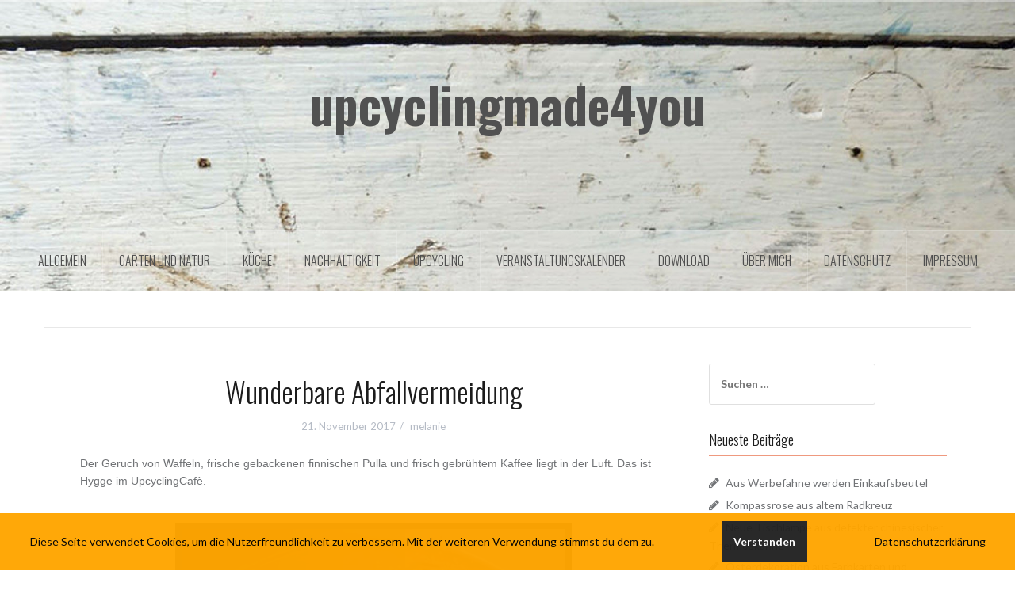

--- FILE ---
content_type: text/html; charset=UTF-8
request_url: https://www.upcyclingmade4you.eu/2017/11/21/wunderbare-abfallvermeidung/
body_size: 17995
content:
<!DOCTYPE html>
<html lang="de">
<head>
<meta charset="UTF-8">
<meta name="viewport" content="width=device-width, initial-scale=1">
<link rel="profile" href="https://gmpg.org/xfn/11">
<link rel="pingback" href="https://www.upcyclingmade4you.eu/xmlrpc.php">

<meta name='robots' content='index, follow, max-image-preview:large, max-snippet:-1, max-video-preview:-1' />

	<!-- This site is optimized with the Yoast SEO plugin v26.7 - https://yoast.com/wordpress/plugins/seo/ -->
	<title>Wunderbare Abfallvermeidung - upcyclingmade4you</title>
	<link rel="canonical" href="https://www.upcyclingmade4you.eu/2017/11/21/wunderbare-abfallvermeidung/" />
	<meta property="og:locale" content="de_DE" />
	<meta property="og:type" content="article" />
	<meta property="og:title" content="Wunderbare Abfallvermeidung - upcyclingmade4you" />
	<meta property="og:description" content="Der Geruch von Waffeln, frische gebackenen finnischen Pulla und frischContinue reading" />
	<meta property="og:url" content="https://www.upcyclingmade4you.eu/2017/11/21/wunderbare-abfallvermeidung/" />
	<meta property="og:site_name" content="upcyclingmade4you" />
	<meta property="article:published_time" content="2017-11-21T15:32:06+00:00" />
	<meta property="article:modified_time" content="2017-11-21T18:38:35+00:00" />
	<meta property="og:image" content="https://www.upcyclingmade4you.eu/wp-content/uploads/2017/11/UpcyclingCafe1_18.11.17.jpg" />
	<meta property="og:image:width" content="1500" />
	<meta property="og:image:height" content="920" />
	<meta property="og:image:type" content="image/jpeg" />
	<meta name="author" content="melanie" />
	<meta name="twitter:card" content="summary_large_image" />
	<meta name="twitter:label1" content="Verfasst von" />
	<meta name="twitter:data1" content="melanie" />
	<meta name="twitter:label2" content="Geschätzte Lesezeit" />
	<meta name="twitter:data2" content="1 Minute" />
	<script type="application/ld+json" class="yoast-schema-graph">{"@context":"https://schema.org","@graph":[{"@type":"Article","@id":"https://www.upcyclingmade4you.eu/2017/11/21/wunderbare-abfallvermeidung/#article","isPartOf":{"@id":"https://www.upcyclingmade4you.eu/2017/11/21/wunderbare-abfallvermeidung/"},"author":{"name":"melanie","@id":"https://www.upcyclingmade4you.eu/#/schema/person/5612cd0dc44757cc14cecbb4b073676a"},"headline":"Wunderbare Abfallvermeidung","datePublished":"2017-11-21T15:32:06+00:00","dateModified":"2017-11-21T18:38:35+00:00","mainEntityOfPage":{"@id":"https://www.upcyclingmade4you.eu/2017/11/21/wunderbare-abfallvermeidung/"},"wordCount":273,"commentCount":0,"image":{"@id":"https://www.upcyclingmade4you.eu/2017/11/21/wunderbare-abfallvermeidung/#primaryimage"},"thumbnailUrl":"https://www.upcyclingmade4you.eu/wp-content/uploads/2017/11/UpcyclingCafe1_18.11.17.jpg","keywords":["Abfallvermeidung","Hygge","Luther-Melanchthon","Nachhaltigkeit","Upcycling","UpcyclingCafé"],"articleSection":{"1":"Nachhaltigkeit","2":"Upcycling"},"inLanguage":"de","potentialAction":[{"@type":"CommentAction","name":"Comment","target":["https://www.upcyclingmade4you.eu/2017/11/21/wunderbare-abfallvermeidung/#respond"]}]},{"@type":"WebPage","@id":"https://www.upcyclingmade4you.eu/2017/11/21/wunderbare-abfallvermeidung/","url":"https://www.upcyclingmade4you.eu/2017/11/21/wunderbare-abfallvermeidung/","name":"Wunderbare Abfallvermeidung - upcyclingmade4you","isPartOf":{"@id":"https://www.upcyclingmade4you.eu/#website"},"primaryImageOfPage":{"@id":"https://www.upcyclingmade4you.eu/2017/11/21/wunderbare-abfallvermeidung/#primaryimage"},"image":{"@id":"https://www.upcyclingmade4you.eu/2017/11/21/wunderbare-abfallvermeidung/#primaryimage"},"thumbnailUrl":"https://www.upcyclingmade4you.eu/wp-content/uploads/2017/11/UpcyclingCafe1_18.11.17.jpg","datePublished":"2017-11-21T15:32:06+00:00","dateModified":"2017-11-21T18:38:35+00:00","author":{"@id":"https://www.upcyclingmade4you.eu/#/schema/person/5612cd0dc44757cc14cecbb4b073676a"},"breadcrumb":{"@id":"https://www.upcyclingmade4you.eu/2017/11/21/wunderbare-abfallvermeidung/#breadcrumb"},"inLanguage":"de","potentialAction":[{"@type":"ReadAction","target":["https://www.upcyclingmade4you.eu/2017/11/21/wunderbare-abfallvermeidung/"]}]},{"@type":"ImageObject","inLanguage":"de","@id":"https://www.upcyclingmade4you.eu/2017/11/21/wunderbare-abfallvermeidung/#primaryimage","url":"https://www.upcyclingmade4you.eu/wp-content/uploads/2017/11/UpcyclingCafe1_18.11.17.jpg","contentUrl":"https://www.upcyclingmade4you.eu/wp-content/uploads/2017/11/UpcyclingCafe1_18.11.17.jpg","width":1500,"height":920},{"@type":"BreadcrumbList","@id":"https://www.upcyclingmade4you.eu/2017/11/21/wunderbare-abfallvermeidung/#breadcrumb","itemListElement":[{"@type":"ListItem","position":1,"name":"Startseite","item":"https://www.upcyclingmade4you.eu/"},{"@type":"ListItem","position":2,"name":"Wunderbare Abfallvermeidung"}]},{"@type":"WebSite","@id":"https://www.upcyclingmade4you.eu/#website","url":"https://www.upcyclingmade4you.eu/","name":"upcyclingmade4you","description":"","potentialAction":[{"@type":"SearchAction","target":{"@type":"EntryPoint","urlTemplate":"https://www.upcyclingmade4you.eu/?s={search_term_string}"},"query-input":{"@type":"PropertyValueSpecification","valueRequired":true,"valueName":"search_term_string"}}],"inLanguage":"de"},{"@type":"Person","@id":"https://www.upcyclingmade4you.eu/#/schema/person/5612cd0dc44757cc14cecbb4b073676a","name":"melanie","image":{"@type":"ImageObject","inLanguage":"de","@id":"https://www.upcyclingmade4you.eu/#/schema/person/image/","url":"https://secure.gravatar.com/avatar/9594e35f00532b2f020a5af4bbed6f7c6d2608e7a8e5d76a6b9bbf2c364ce137?s=96&d=mm&r=g","contentUrl":"https://secure.gravatar.com/avatar/9594e35f00532b2f020a5af4bbed6f7c6d2608e7a8e5d76a6b9bbf2c364ce137?s=96&d=mm&r=g","caption":"melanie"},"url":"https://www.upcyclingmade4you.eu/author/mel/"}]}</script>
	<!-- / Yoast SEO plugin. -->


<link rel='dns-prefetch' href='//fonts.googleapis.com' />
<link rel="alternate" type="application/rss+xml" title="upcyclingmade4you &raquo; Feed" href="https://www.upcyclingmade4you.eu/feed/" />
<link rel="alternate" type="application/rss+xml" title="upcyclingmade4you &raquo; Kommentar-Feed" href="https://www.upcyclingmade4you.eu/comments/feed/" />
<link rel="alternate" type="application/rss+xml" title="upcyclingmade4you &raquo; Wunderbare Abfallvermeidung-Kommentar-Feed" href="https://www.upcyclingmade4you.eu/2017/11/21/wunderbare-abfallvermeidung/feed/" />
<link rel="alternate" title="oEmbed (JSON)" type="application/json+oembed" href="https://www.upcyclingmade4you.eu/wp-json/oembed/1.0/embed?url=https%3A%2F%2Fwww.upcyclingmade4you.eu%2F2017%2F11%2F21%2Fwunderbare-abfallvermeidung%2F" />
<link rel="alternate" title="oEmbed (XML)" type="text/xml+oembed" href="https://www.upcyclingmade4you.eu/wp-json/oembed/1.0/embed?url=https%3A%2F%2Fwww.upcyclingmade4you.eu%2F2017%2F11%2F21%2Fwunderbare-abfallvermeidung%2F&#038;format=xml" />
<style id='wp-img-auto-sizes-contain-inline-css' type='text/css'>
img:is([sizes=auto i],[sizes^="auto," i]){contain-intrinsic-size:3000px 1500px}
/*# sourceURL=wp-img-auto-sizes-contain-inline-css */
</style>
<link rel='stylesheet' id='cf7ic_style-css' href='https://www.upcyclingmade4you.eu/wp-content/plugins/contact-form-7-image-captcha/css/cf7ic-style.css?ver=3.3.7' type='text/css' media='all' />
<link rel='stylesheet' id='oria-bootstrap-css' href='https://www.upcyclingmade4you.eu/wp-content/themes/oria/css/bootstrap/bootstrap.min.css?ver=1' type='text/css' media='all' />
<style id='wp-emoji-styles-inline-css' type='text/css'>

	img.wp-smiley, img.emoji {
		display: inline !important;
		border: none !important;
		box-shadow: none !important;
		height: 1em !important;
		width: 1em !important;
		margin: 0 0.07em !important;
		vertical-align: -0.1em !important;
		background: none !important;
		padding: 0 !important;
	}
/*# sourceURL=wp-emoji-styles-inline-css */
</style>
<style id='wp-block-library-inline-css' type='text/css'>
:root{--wp-block-synced-color:#7a00df;--wp-block-synced-color--rgb:122,0,223;--wp-bound-block-color:var(--wp-block-synced-color);--wp-editor-canvas-background:#ddd;--wp-admin-theme-color:#007cba;--wp-admin-theme-color--rgb:0,124,186;--wp-admin-theme-color-darker-10:#006ba1;--wp-admin-theme-color-darker-10--rgb:0,107,160.5;--wp-admin-theme-color-darker-20:#005a87;--wp-admin-theme-color-darker-20--rgb:0,90,135;--wp-admin-border-width-focus:2px}@media (min-resolution:192dpi){:root{--wp-admin-border-width-focus:1.5px}}.wp-element-button{cursor:pointer}:root .has-very-light-gray-background-color{background-color:#eee}:root .has-very-dark-gray-background-color{background-color:#313131}:root .has-very-light-gray-color{color:#eee}:root .has-very-dark-gray-color{color:#313131}:root .has-vivid-green-cyan-to-vivid-cyan-blue-gradient-background{background:linear-gradient(135deg,#00d084,#0693e3)}:root .has-purple-crush-gradient-background{background:linear-gradient(135deg,#34e2e4,#4721fb 50%,#ab1dfe)}:root .has-hazy-dawn-gradient-background{background:linear-gradient(135deg,#faaca8,#dad0ec)}:root .has-subdued-olive-gradient-background{background:linear-gradient(135deg,#fafae1,#67a671)}:root .has-atomic-cream-gradient-background{background:linear-gradient(135deg,#fdd79a,#004a59)}:root .has-nightshade-gradient-background{background:linear-gradient(135deg,#330968,#31cdcf)}:root .has-midnight-gradient-background{background:linear-gradient(135deg,#020381,#2874fc)}:root{--wp--preset--font-size--normal:16px;--wp--preset--font-size--huge:42px}.has-regular-font-size{font-size:1em}.has-larger-font-size{font-size:2.625em}.has-normal-font-size{font-size:var(--wp--preset--font-size--normal)}.has-huge-font-size{font-size:var(--wp--preset--font-size--huge)}.has-text-align-center{text-align:center}.has-text-align-left{text-align:left}.has-text-align-right{text-align:right}.has-fit-text{white-space:nowrap!important}#end-resizable-editor-section{display:none}.aligncenter{clear:both}.items-justified-left{justify-content:flex-start}.items-justified-center{justify-content:center}.items-justified-right{justify-content:flex-end}.items-justified-space-between{justify-content:space-between}.screen-reader-text{border:0;clip-path:inset(50%);height:1px;margin:-1px;overflow:hidden;padding:0;position:absolute;width:1px;word-wrap:normal!important}.screen-reader-text:focus{background-color:#ddd;clip-path:none;color:#444;display:block;font-size:1em;height:auto;left:5px;line-height:normal;padding:15px 23px 14px;text-decoration:none;top:5px;width:auto;z-index:100000}html :where(.has-border-color){border-style:solid}html :where([style*=border-top-color]){border-top-style:solid}html :where([style*=border-right-color]){border-right-style:solid}html :where([style*=border-bottom-color]){border-bottom-style:solid}html :where([style*=border-left-color]){border-left-style:solid}html :where([style*=border-width]){border-style:solid}html :where([style*=border-top-width]){border-top-style:solid}html :where([style*=border-right-width]){border-right-style:solid}html :where([style*=border-bottom-width]){border-bottom-style:solid}html :where([style*=border-left-width]){border-left-style:solid}html :where(img[class*=wp-image-]){height:auto;max-width:100%}:where(figure){margin:0 0 1em}html :where(.is-position-sticky){--wp-admin--admin-bar--position-offset:var(--wp-admin--admin-bar--height,0px)}@media screen and (max-width:600px){html :where(.is-position-sticky){--wp-admin--admin-bar--position-offset:0px}}

/*# sourceURL=wp-block-library-inline-css */
</style><style id='global-styles-inline-css' type='text/css'>
:root{--wp--preset--aspect-ratio--square: 1;--wp--preset--aspect-ratio--4-3: 4/3;--wp--preset--aspect-ratio--3-4: 3/4;--wp--preset--aspect-ratio--3-2: 3/2;--wp--preset--aspect-ratio--2-3: 2/3;--wp--preset--aspect-ratio--16-9: 16/9;--wp--preset--aspect-ratio--9-16: 9/16;--wp--preset--color--black: #000000;--wp--preset--color--cyan-bluish-gray: #abb8c3;--wp--preset--color--white: #ffffff;--wp--preset--color--pale-pink: #f78da7;--wp--preset--color--vivid-red: #cf2e2e;--wp--preset--color--luminous-vivid-orange: #ff6900;--wp--preset--color--luminous-vivid-amber: #fcb900;--wp--preset--color--light-green-cyan: #7bdcb5;--wp--preset--color--vivid-green-cyan: #00d084;--wp--preset--color--pale-cyan-blue: #8ed1fc;--wp--preset--color--vivid-cyan-blue: #0693e3;--wp--preset--color--vivid-purple: #9b51e0;--wp--preset--gradient--vivid-cyan-blue-to-vivid-purple: linear-gradient(135deg,rgb(6,147,227) 0%,rgb(155,81,224) 100%);--wp--preset--gradient--light-green-cyan-to-vivid-green-cyan: linear-gradient(135deg,rgb(122,220,180) 0%,rgb(0,208,130) 100%);--wp--preset--gradient--luminous-vivid-amber-to-luminous-vivid-orange: linear-gradient(135deg,rgb(252,185,0) 0%,rgb(255,105,0) 100%);--wp--preset--gradient--luminous-vivid-orange-to-vivid-red: linear-gradient(135deg,rgb(255,105,0) 0%,rgb(207,46,46) 100%);--wp--preset--gradient--very-light-gray-to-cyan-bluish-gray: linear-gradient(135deg,rgb(238,238,238) 0%,rgb(169,184,195) 100%);--wp--preset--gradient--cool-to-warm-spectrum: linear-gradient(135deg,rgb(74,234,220) 0%,rgb(151,120,209) 20%,rgb(207,42,186) 40%,rgb(238,44,130) 60%,rgb(251,105,98) 80%,rgb(254,248,76) 100%);--wp--preset--gradient--blush-light-purple: linear-gradient(135deg,rgb(255,206,236) 0%,rgb(152,150,240) 100%);--wp--preset--gradient--blush-bordeaux: linear-gradient(135deg,rgb(254,205,165) 0%,rgb(254,45,45) 50%,rgb(107,0,62) 100%);--wp--preset--gradient--luminous-dusk: linear-gradient(135deg,rgb(255,203,112) 0%,rgb(199,81,192) 50%,rgb(65,88,208) 100%);--wp--preset--gradient--pale-ocean: linear-gradient(135deg,rgb(255,245,203) 0%,rgb(182,227,212) 50%,rgb(51,167,181) 100%);--wp--preset--gradient--electric-grass: linear-gradient(135deg,rgb(202,248,128) 0%,rgb(113,206,126) 100%);--wp--preset--gradient--midnight: linear-gradient(135deg,rgb(2,3,129) 0%,rgb(40,116,252) 100%);--wp--preset--font-size--small: 13px;--wp--preset--font-size--medium: 20px;--wp--preset--font-size--large: 36px;--wp--preset--font-size--x-large: 42px;--wp--preset--spacing--20: 0.44rem;--wp--preset--spacing--30: 0.67rem;--wp--preset--spacing--40: 1rem;--wp--preset--spacing--50: 1.5rem;--wp--preset--spacing--60: 2.25rem;--wp--preset--spacing--70: 3.38rem;--wp--preset--spacing--80: 5.06rem;--wp--preset--shadow--natural: 6px 6px 9px rgba(0, 0, 0, 0.2);--wp--preset--shadow--deep: 12px 12px 50px rgba(0, 0, 0, 0.4);--wp--preset--shadow--sharp: 6px 6px 0px rgba(0, 0, 0, 0.2);--wp--preset--shadow--outlined: 6px 6px 0px -3px rgb(255, 255, 255), 6px 6px rgb(0, 0, 0);--wp--preset--shadow--crisp: 6px 6px 0px rgb(0, 0, 0);}:where(.is-layout-flex){gap: 0.5em;}:where(.is-layout-grid){gap: 0.5em;}body .is-layout-flex{display: flex;}.is-layout-flex{flex-wrap: wrap;align-items: center;}.is-layout-flex > :is(*, div){margin: 0;}body .is-layout-grid{display: grid;}.is-layout-grid > :is(*, div){margin: 0;}:where(.wp-block-columns.is-layout-flex){gap: 2em;}:where(.wp-block-columns.is-layout-grid){gap: 2em;}:where(.wp-block-post-template.is-layout-flex){gap: 1.25em;}:where(.wp-block-post-template.is-layout-grid){gap: 1.25em;}.has-black-color{color: var(--wp--preset--color--black) !important;}.has-cyan-bluish-gray-color{color: var(--wp--preset--color--cyan-bluish-gray) !important;}.has-white-color{color: var(--wp--preset--color--white) !important;}.has-pale-pink-color{color: var(--wp--preset--color--pale-pink) !important;}.has-vivid-red-color{color: var(--wp--preset--color--vivid-red) !important;}.has-luminous-vivid-orange-color{color: var(--wp--preset--color--luminous-vivid-orange) !important;}.has-luminous-vivid-amber-color{color: var(--wp--preset--color--luminous-vivid-amber) !important;}.has-light-green-cyan-color{color: var(--wp--preset--color--light-green-cyan) !important;}.has-vivid-green-cyan-color{color: var(--wp--preset--color--vivid-green-cyan) !important;}.has-pale-cyan-blue-color{color: var(--wp--preset--color--pale-cyan-blue) !important;}.has-vivid-cyan-blue-color{color: var(--wp--preset--color--vivid-cyan-blue) !important;}.has-vivid-purple-color{color: var(--wp--preset--color--vivid-purple) !important;}.has-black-background-color{background-color: var(--wp--preset--color--black) !important;}.has-cyan-bluish-gray-background-color{background-color: var(--wp--preset--color--cyan-bluish-gray) !important;}.has-white-background-color{background-color: var(--wp--preset--color--white) !important;}.has-pale-pink-background-color{background-color: var(--wp--preset--color--pale-pink) !important;}.has-vivid-red-background-color{background-color: var(--wp--preset--color--vivid-red) !important;}.has-luminous-vivid-orange-background-color{background-color: var(--wp--preset--color--luminous-vivid-orange) !important;}.has-luminous-vivid-amber-background-color{background-color: var(--wp--preset--color--luminous-vivid-amber) !important;}.has-light-green-cyan-background-color{background-color: var(--wp--preset--color--light-green-cyan) !important;}.has-vivid-green-cyan-background-color{background-color: var(--wp--preset--color--vivid-green-cyan) !important;}.has-pale-cyan-blue-background-color{background-color: var(--wp--preset--color--pale-cyan-blue) !important;}.has-vivid-cyan-blue-background-color{background-color: var(--wp--preset--color--vivid-cyan-blue) !important;}.has-vivid-purple-background-color{background-color: var(--wp--preset--color--vivid-purple) !important;}.has-black-border-color{border-color: var(--wp--preset--color--black) !important;}.has-cyan-bluish-gray-border-color{border-color: var(--wp--preset--color--cyan-bluish-gray) !important;}.has-white-border-color{border-color: var(--wp--preset--color--white) !important;}.has-pale-pink-border-color{border-color: var(--wp--preset--color--pale-pink) !important;}.has-vivid-red-border-color{border-color: var(--wp--preset--color--vivid-red) !important;}.has-luminous-vivid-orange-border-color{border-color: var(--wp--preset--color--luminous-vivid-orange) !important;}.has-luminous-vivid-amber-border-color{border-color: var(--wp--preset--color--luminous-vivid-amber) !important;}.has-light-green-cyan-border-color{border-color: var(--wp--preset--color--light-green-cyan) !important;}.has-vivid-green-cyan-border-color{border-color: var(--wp--preset--color--vivid-green-cyan) !important;}.has-pale-cyan-blue-border-color{border-color: var(--wp--preset--color--pale-cyan-blue) !important;}.has-vivid-cyan-blue-border-color{border-color: var(--wp--preset--color--vivid-cyan-blue) !important;}.has-vivid-purple-border-color{border-color: var(--wp--preset--color--vivid-purple) !important;}.has-vivid-cyan-blue-to-vivid-purple-gradient-background{background: var(--wp--preset--gradient--vivid-cyan-blue-to-vivid-purple) !important;}.has-light-green-cyan-to-vivid-green-cyan-gradient-background{background: var(--wp--preset--gradient--light-green-cyan-to-vivid-green-cyan) !important;}.has-luminous-vivid-amber-to-luminous-vivid-orange-gradient-background{background: var(--wp--preset--gradient--luminous-vivid-amber-to-luminous-vivid-orange) !important;}.has-luminous-vivid-orange-to-vivid-red-gradient-background{background: var(--wp--preset--gradient--luminous-vivid-orange-to-vivid-red) !important;}.has-very-light-gray-to-cyan-bluish-gray-gradient-background{background: var(--wp--preset--gradient--very-light-gray-to-cyan-bluish-gray) !important;}.has-cool-to-warm-spectrum-gradient-background{background: var(--wp--preset--gradient--cool-to-warm-spectrum) !important;}.has-blush-light-purple-gradient-background{background: var(--wp--preset--gradient--blush-light-purple) !important;}.has-blush-bordeaux-gradient-background{background: var(--wp--preset--gradient--blush-bordeaux) !important;}.has-luminous-dusk-gradient-background{background: var(--wp--preset--gradient--luminous-dusk) !important;}.has-pale-ocean-gradient-background{background: var(--wp--preset--gradient--pale-ocean) !important;}.has-electric-grass-gradient-background{background: var(--wp--preset--gradient--electric-grass) !important;}.has-midnight-gradient-background{background: var(--wp--preset--gradient--midnight) !important;}.has-small-font-size{font-size: var(--wp--preset--font-size--small) !important;}.has-medium-font-size{font-size: var(--wp--preset--font-size--medium) !important;}.has-large-font-size{font-size: var(--wp--preset--font-size--large) !important;}.has-x-large-font-size{font-size: var(--wp--preset--font-size--x-large) !important;}
/*# sourceURL=global-styles-inline-css */
</style>

<style id='classic-theme-styles-inline-css' type='text/css'>
/*! This file is auto-generated */
.wp-block-button__link{color:#fff;background-color:#32373c;border-radius:9999px;box-shadow:none;text-decoration:none;padding:calc(.667em + 2px) calc(1.333em + 2px);font-size:1.125em}.wp-block-file__button{background:#32373c;color:#fff;text-decoration:none}
/*# sourceURL=/wp-includes/css/classic-themes.min.css */
</style>
<link rel='stylesheet' id='contact-form-7-css' href='https://www.upcyclingmade4you.eu/wp-content/plugins/contact-form-7/includes/css/styles.css?ver=6.1.4' type='text/css' media='all' />
<link rel='stylesheet' id='fhw_dsgvo_cookie_register_frontend_style-css' href='https://www.upcyclingmade4you.eu/wp-content/plugins/dsgvo-tools-cookie-hinweis-datenschutz/styles/frontend.css?ver=1768743980' type='text/css' media='all' />
<link rel='stylesheet' id='eic_public-css' href='https://www.upcyclingmade4you.eu/wp-content/plugins/easy-image-collage/css/public.css?ver=1.13.6' type='text/css' media='screen' />
<link rel='stylesheet' id='widgetopts-styles-css' href='https://www.upcyclingmade4you.eu/wp-content/plugins/widget-options/assets/css/widget-options.css?ver=4.1.3' type='text/css' media='all' />
<link rel='stylesheet' id='oria-style-css' href='https://www.upcyclingmade4you.eu/wp-content/themes/oria/style.css?ver=d08aea31ab6e992c7640463631fd2cb2' type='text/css' media='all' />
<style id='oria-style-inline-css' type='text/css'>
body, .widget a { color:#717376}
.site-title a, .site-title a:hover { color:#515151}
.site-description { color:#bbb}
.site-logo { max-width:200px; }
.site-branding { padding-top:80px;padding-bottom:80px; }
.site-title { font-size:62px; }
.site-description { font-size:18px; }

/*# sourceURL=oria-style-inline-css */
</style>
<link rel='stylesheet' id='oria-body-fonts-css' href='//fonts.googleapis.com/css?family=Lato%3A400%2C700%2C400italic%2C700italic&#038;ver=6.9' type='text/css' media='all' />
<link rel='stylesheet' id='oria-headings-fonts-css' href='//fonts.googleapis.com/css?family=Oswald%3A300%2C700&#038;ver=6.9' type='text/css' media='all' />
<link rel='stylesheet' id='oria-fontawesome-css' href='https://www.upcyclingmade4you.eu/wp-content/themes/oria/fonts/font-awesome.min.css?ver=d08aea31ab6e992c7640463631fd2cb2' type='text/css' media='all' />
<link rel='stylesheet' id='ics-calendar-css' href='https://www.upcyclingmade4you.eu/wp-content/plugins/ics-calendar/assets/style.min.css?ver=12.0.2' type='text/css' media='all' />
<link rel='stylesheet' id='microthemer-css' href='https://www.upcyclingmade4you.eu/wp-content/micro-themes/active-styles.css?mts=2&#038;ver=6.9' type='text/css' media='all' />
<script type="text/javascript" src="https://www.upcyclingmade4you.eu/wp-includes/js/jquery/jquery.min.js?ver=3.7.1" id="jquery-core-js"></script>
<script type="text/javascript" src="https://www.upcyclingmade4you.eu/wp-includes/js/jquery/jquery-migrate.min.js?ver=3.4.1" id="jquery-migrate-js"></script>
<script type="text/javascript" src="https://www.upcyclingmade4you.eu/wp-content/plugins/dsgvo-tools-cookie-hinweis-datenschutz/js/js.js?ver=1768743980" id="fhw_dsgvo_cookie_js-js"></script>
<script type="text/javascript" id="image-watermark-no-right-click-js-before">
/* <![CDATA[ */
var iwArgsNoRightClick = {"rightclick":"Y","draganddrop":"Y","devtools":"Y","enableToast":"Y","toastMessage":"This content is protected"};

//# sourceURL=image-watermark-no-right-click-js-before
/* ]]> */
</script>
<script type="text/javascript" src="https://www.upcyclingmade4you.eu/wp-content/plugins/image-watermark/js/no-right-click.js?ver=2.0.3" id="image-watermark-no-right-click-js"></script>
<script type="text/javascript" src="https://www.upcyclingmade4you.eu/wp-content/themes/oria/js/jquery.fitvids.js?ver=1" id="oria-fitvids-js"></script>
<script type="text/javascript" src="https://www.upcyclingmade4you.eu/wp-content/themes/oria/js/jquery.slicknav.min.js?ver=1" id="oria-slicknav-js"></script>
<script type="text/javascript" src="https://www.upcyclingmade4you.eu/wp-content/themes/oria/js/parallax.min.js?ver=1" id="oria-parallax-js"></script>
<script type="text/javascript" src="https://www.upcyclingmade4you.eu/wp-content/themes/oria/js/scripts.js?ver=1" id="oria-scripts-js"></script>
<script type="text/javascript" src="https://www.upcyclingmade4you.eu/wp-includes/js/imagesloaded.min.js?ver=5.0.0" id="imagesloaded-js"></script>
<script type="text/javascript" src="https://www.upcyclingmade4you.eu/wp-includes/js/masonry.min.js?ver=4.2.2" id="masonry-js"></script>
<script type="text/javascript" src="https://www.upcyclingmade4you.eu/wp-content/themes/oria/js/imagesloaded.pkgd.min.js?ver=1" id="oria-imagesloaded-js"></script>
<script type="text/javascript" src="https://www.upcyclingmade4you.eu/wp-content/themes/oria/js/masonry-init.js?ver=1" id="oria-masonry-init-js"></script>
<script type="text/javascript" src="https://www.upcyclingmade4you.eu/wp-content/themes/oria/js/owl.carousel.min.js?ver=1" id="oria-owl-script-js"></script>
<script type="text/javascript" id="oria-slider-init-js-extra">
/* <![CDATA[ */
var sliderOptions = {"slideshowspeed":"4000"};
//# sourceURL=oria-slider-init-js-extra
/* ]]> */
</script>
<script type="text/javascript" src="https://www.upcyclingmade4you.eu/wp-content/themes/oria/js/slider-init.js?ver=1" id="oria-slider-init-js"></script>
<link rel="https://api.w.org/" href="https://www.upcyclingmade4you.eu/wp-json/" /><link rel="alternate" title="JSON" type="application/json" href="https://www.upcyclingmade4you.eu/wp-json/wp/v2/posts/185" /><link rel="EditURI" type="application/rsd+xml" title="RSD" href="https://www.upcyclingmade4you.eu/xmlrpc.php?rsd" />
<style type="text/css">.eic-image .eic-image-caption {bottom: 0;left: 0;right: 0;text-align: left;font-size: 12px;color: rgba(255,255,255,1);background-color: rgba(0,0,0,0.7);}</style><!-- Enter your scripts here --><!-- Analytics by WP Statistics - https://wp-statistics.com -->
<!--[if lt IE 9]>
<script src="https://www.upcyclingmade4you.eu/wp-content/themes/oria/js/html5shiv.js"></script>
<![endif]-->
<style type="text/css">.recentcomments a{display:inline !important;padding:0 !important;margin:0 !important;}</style>		<style type="text/css">
			.site-header {
				background-image: url(https://www.upcyclingmade4you.eu/wp-content/uploads/2018/04/cropped-P1030363-2a.jpg);
			}
		</style>
		<style type="text/css" id="custom-background-css">
body.custom-background { background-color: #ffffff; }
</style>
				<style>
				.isc-source { position: relative; display: inline-block; line-height: initial; }
				/* Hides the caption initially until it is positioned via JavaScript */
				.isc-source > .isc-source-text { display: none; }
				.wp-block-cover .isc-source { position: static; }
								span.isc-source-text a { display: inline; color: #fff; }
							</style>
			<!-- Custom CSS -->
<style>
.main-navigation a {
color: #4f4f4f!important;
}

.imprint{
	visibility: hidden;
}
</style>
<!-- Generated by https://wordpress.org/plugins/theme-junkie-custom-css/ -->
<link rel="icon" href="https://www.upcyclingmade4you.eu/wp-content/uploads/2017/08/cropped-cropped-LogoUp3_blau-150x150.jpg" sizes="32x32" />
<link rel="icon" href="https://www.upcyclingmade4you.eu/wp-content/uploads/2017/08/cropped-cropped-LogoUp3_blau-300x300.jpg" sizes="192x192" />
<link rel="apple-touch-icon" href="https://www.upcyclingmade4you.eu/wp-content/uploads/2017/08/cropped-cropped-LogoUp3_blau-300x300.jpg" />
<meta name="msapplication-TileImage" content="https://www.upcyclingmade4you.eu/wp-content/uploads/2017/08/cropped-cropped-LogoUp3_blau-300x300.jpg" />
		<style type="text/css" id="wp-custom-css">
			.site-header::after {
content: ”;
width: 100%;
height: 100%;
position: absolute;
top: 0;
left: 0;
background-color: rgba(0, 0, 0, 0.0);
}		</style>
		</head>

<body data-rsssl=1 class="wp-singular post-template-default single single-post postid-185 single-format-standard custom-background wp-theme-oria non-logged-in mtp-185 mtp-post-wunderbare-abfallvermeidung group-blog">


<div id="page" class="hfeed site">
	<a class="skip-link screen-reader-text" href="#content">Zum Inhalt springen</a>

	<header id="masthead" class="site-header" role="banner">

		<div class="top-bar clearfix no-toggle">
					
					</div>

		<div class="container">
			<div class="site-branding">
				<h1 class="site-title"><a href="https://www.upcyclingmade4you.eu/" rel="home">upcyclingmade4you</a></h1><h2 class="site-description"></h2>			</div><!-- .site-branding -->
		</div>

		<nav id="site-navigation" class="main-navigation" role="navigation">
			<div class="menu-navigation-container"><ul id="primary-menu" class="menu clearfix"><li id="menu-item-3254" class="menu-item menu-item-type-taxonomy menu-item-object-category current-post-ancestor current-menu-parent current-post-parent menu-item-3254"><a href="https://www.upcyclingmade4you.eu/category/allgemein/">Allgemein</a></li>
<li id="menu-item-3213" class="menu-item menu-item-type-taxonomy menu-item-object-category menu-item-3213"><a href="https://www.upcyclingmade4you.eu/category/garten-und-natur/">Garten und Natur</a></li>
<li id="menu-item-146" class="menu-item menu-item-type-taxonomy menu-item-object-category menu-item-146"><a href="https://www.upcyclingmade4you.eu/category/kueche/">Küche</a></li>
<li id="menu-item-3910" class="menu-item menu-item-type-taxonomy menu-item-object-category current-post-ancestor current-menu-parent current-post-parent menu-item-3910"><a href="https://www.upcyclingmade4you.eu/category/nachhaltigkeit/">Nachhaltigkeit</a></li>
<li id="menu-item-142" class="menu-item menu-item-type-taxonomy menu-item-object-category current-post-ancestor current-menu-parent current-post-parent menu-item-142"><a href="https://www.upcyclingmade4you.eu/category/upcycling/">Upcycling</a></li>
<li id="menu-item-16" class="menu-item menu-item-type-post_type menu-item-object-page menu-item-16"><a href="https://www.upcyclingmade4you.eu/calendar/">Veranstaltungskalender</a></li>
<li id="menu-item-128" class="menu-item menu-item-type-post_type menu-item-object-page menu-item-128"><a href="https://www.upcyclingmade4you.eu/download/">Download</a></li>
<li id="menu-item-129" class="menu-item menu-item-type-post_type menu-item-object-page menu-item-129"><a href="https://www.upcyclingmade4you.eu/ueber-uns/">Über mich</a></li>
<li id="menu-item-978" class="menu-item menu-item-type-post_type menu-item-object-page menu-item-978"><a href="https://www.upcyclingmade4you.eu/datenschutz/">Datenschutz</a></li>
<li id="menu-item-694" class="menu-item menu-item-type-post_type menu-item-object-page menu-item-694"><a href="https://www.upcyclingmade4you.eu/impressum/">Impressum</a></li>
</ul></div>		</nav><!-- #site-navigation -->
		<nav class="mobile-nav">
    </nav>
	</header><!-- #masthead -->
	
	
	<div id="content" class="site-content clearfix">
				<div class="container content-wrapper">
		
	<div id="primary" class="content-area">
		<main id="main" class="site-main" role="main">

		
			
<article id="post-185" class="post-185 post type-post status-publish format-standard has-post-thumbnail hentry category-allgemein category-nachhaltigkeit category-upcycling tag-abfallvermeidung tag-hygge tag-luther-melanchthon tag-nachhaltigkeit tag-upcycling tag-upcyclingcafe">

		
	<header class="entry-header">
		<h1 class="entry-title">Wunderbare Abfallvermeidung</h1>
				<div class="entry-meta">
			<span class="posted-on"><a href="https://www.upcyclingmade4you.eu/2017/11/21/wunderbare-abfallvermeidung/" rel="bookmark"><time class="entry-date published" datetime="2017-11-21T16:32:06+01:00">21. November 2017</time><time class="updated" datetime="2017-11-21T19:38:35+01:00">21. November 2017</time></a></span><span class="byline"> <span class="author vcard"><a class="url fn n" href="https://www.upcyclingmade4you.eu/author/mel/">melanie</a></span></span>		</div><!-- .entry-meta -->
			</header><!-- .entry-header -->

	<div class="entry-content">
		<p><span style="font-family: verdana, geneva, sans-serif;">Der Geruch von Waffeln, frische gebackenen finnischen Pulla und frisch gebrühtem Kaffee liegt in der Luft. Das ist Hygge im UpcyclingCafè.</span></p>
<p>&nbsp;</p>
<style>.eic-frame-205 { width: 500px; height:344px; background-color: #444444; border: 4px solid #444444; }.eic-frame-205 .eic-image { border: 4px solid #444444; }</style><div class="eic-container"><div class="eic-frame eic-frame-205 eic-frame-square" data-layout-name="square" data-orig-width="500" data-orig-border="4" data-ratio="1.45"><div class="eic-image eic-image-0" data-size-x="500" data-size-y="667" data-pos-x="-16" data-pos-y="-33"><img decoding="async" src="https://www.upcyclingmade4you.eu/wp-content/uploads/2017/11/Waffel2-520x693.jpg" style="width: 500px !important;height: 667px !important;max-width: none !important;max-height: none !important;position: absolute !important;left: -16px !important;top: -33px !important;padding: 0 !important;margin: 0 !important;border: none !important;" title="Waffel2" alt="Waffel2" /></div></div></div>
<p><span style="font-family: verdana, geneva, sans-serif;">Es ist der dritte Termin des UpcyclingCafè zusammen mit dem <a href="http://www.luebeck-repariert.de">RepairCafè</a> onTour. Der Raum ist gefüllt mit Besuchern, die einen die Ihre defekten Schätzchen zum <a href="http://www.luebeck-repariert.de">RepairCafè</a> onTour mitgebracht haben. Die anderen interessierten sich für einen 3D-Drucker des <a href="http://www.fablab-luebeck.de">FabLab Lübeck</a>`s, und erfahren live wie der Nachhaltigkeitskreislauf zwischen <a href="http://www.fablab-luebeck.de">FabLab</a> und <a href="http://www.luebeck-repariert.de">RepairCafè</a> stattfindet. Einer Espressomaschine fehlte die Wasserauffangschale.</span></p>
<p><span style="font-family: verdana, geneva, sans-serif;">Ein Ersatzteil gibt es nicht, normalerweise bedeutet das das Ende der Maschine. Die Jungs vom <a href="http://www.fablab-luebeck.de">Fablab</a> nahmen Maß und modellierten die fehlende Wasserauffangschale. Die nächsten Stunden war der 3D-Drucker mit dem drucken beschäftigt.</span></p>
<p><span style="font-family: verdana, geneva, sans-serif;">Mit so viel Begeisterung und Kreativität am Upcycling haben wir an unserem dritten UpcyclingCafè nicht gerechnet. Die interessierten Besucher des Upcycling Workshops die mit Hilfe zur Selbsthilfe aus alten Fahrradschläuchen, PET-Flaschen, leeren Kaffeetüten etwas Neues und sehr Kreatives geschaffen haben.</span></p>
<p>&nbsp;</p>
<style>.eic-frame-196 { width: 382px; height:332px; background-color: #3d3d3d; border: 4px solid #3d3d3d; }.eic-frame-196 .eic-image { border: 4px solid #3d3d3d; }</style><div class="eic-container"><div class="eic-frame eic-frame-196 eic-frame-2-col" data-layout-name="2-col" data-orig-width="382" data-orig-border="4" data-ratio="1.15"><div class="eic-cols"><div class="eic-col eic-child-1" style="top: 0; bottom: 0; left: 0; right: 50%; width: 50%;"><div class="eic-image eic-image-0" data-size-x="295" data-size-y="332" data-pos-x="-38" data-pos-y="0"><img decoding="async" src="https://www.upcyclingmade4you.eu/wp-content/uploads/2017/11/Vogelfutterspender1-520x586.jpg" style="width: 295px !important;height: 332px !important;max-width: none !important;max-height: none !important;position: absolute !important;left: -38px !important;top: 0px !important;padding: 0 !important;margin: 0 !important;border: none !important;" title="Vogelfutterspender1" alt="Vogelfutterspender1" /></div></div><div class="eic-col eic-child-2" style="top: 0; bottom: 0; right: 0; left: 50%; width: 50%;"><div class="eic-image eic-image-1" data-size-x="256" data-size-y="332" data-pos-x="-20" data-pos-y="0"><img decoding="async" src="https://www.upcyclingmade4you.eu/wp-content/uploads/2017/11/Vogelfutterschale1-520x677.jpg" style="width: 256px !important;height: 332px !important;max-width: none !important;max-height: none !important;position: absolute !important;left: -20px !important;top: 0px !important;padding: 0 !important;margin: 0 !important;border: none !important;" title="Vogelfutterschale1" alt="Vogelfutterschale1" /></div></div></div></div></div>
<p><span style="font-family: verdana, geneva, sans-serif;">Aus alten Fahrradschläuchen entstanden weihnachtliche Geschenkanhänger, Taschen mit rosa Schleifen ;),</span></p>
<p>&nbsp;</p>
<style>.eic-frame-208 { width: 997px; height:511px; background-color: #dd6c6c; border: 5px solid #dd6c6c; }.eic-frame-208 .eic-image { border: 5px solid #dd6c6c; }</style><div class="eic-container"><div class="eic-frame eic-frame-208 eic-frame-square" data-layout-name="square" data-orig-width="997" data-orig-border="5" data-ratio="1.95"><div class="eic-image eic-image-0" data-size-x="1018" data-size-y="511" data-pos-x="-30" data-pos-y="-20"><img decoding="async" src="https://www.upcyclingmade4you.eu/wp-content/uploads/2017/11/Fahrradschlauchtasche1.jpg" style="width: 1018px !important;height: 511px !important;max-width: none !important;max-height: none !important;position: absolute !important;left: -30px !important;top: -20px !important;padding: 0 !important;margin: 0 !important;border: none !important;" title="Fahrradschlauchtasche1" alt="Fahrradschlauchtasche1" /></div></div></div>
<p>&nbsp;</p>
<p><span style="font-family: verdana, geneva, sans-serif;"> und die Metamorphose eines Sektkühlers zu einer Lampe.</span></p>
<p>&nbsp;</p>
<style>.eic-frame-199 { width: 500px; height:500px; background-color: #444444; border: 4px solid #444444; }.eic-frame-199 .eic-image { border: 4px solid #444444; }</style><div class="eic-container"><div class="eic-frame eic-frame-199 eic-frame-square" data-layout-name="square" data-orig-width="500" data-orig-border="4" data-ratio="1"><div class="eic-image eic-image-0" data-size-x="500" data-size-y="611" data-pos-x="0" data-pos-y="-55.5"><img decoding="async" src="https://www.upcyclingmade4you.eu/wp-content/uploads/2017/11/Sektkuehler-Lampe1-520x635.jpg" style="width: 500px !important;height: 611px !important;max-width: none !important;max-height: none !important;position: absolute !important;left: 0px !important;top: -55.5px !important;padding: 0 !important;margin: 0 !important;border: none !important;" title="Sektkuehler-Lampe1" alt="Sektkuehler-Lampe1" /></div></div></div>
<p><span style="font-family: verdana, geneva, sans-serif;">Ein bayrisches Tischset, dass ich bei einem Sozialladen fand und noch nicht genau wusste was wir daraus machen können, wurde kurzerhand gebügelt, in zwei Teile geschnitten, das Futter zugeschnitten, Reißverschluss angenäht und im Handumdrehen zu einer Kosmetiktasche umgenutzt!</span></p>
<p>&nbsp;</p>
<style>.eic-frame-200 { width: 572px; height:394px; background-color: #444444; border: 4px solid #444444; }.eic-frame-200 .eic-image { border: 4px solid #444444; }</style><div class="eic-container"><div class="eic-frame eic-frame-200 eic-frame-square" data-layout-name="square" data-orig-width="572" data-orig-border="4" data-ratio="1.45"><div class="eic-image eic-image-0" data-size-x="669" data-size-y="394" data-pos-x="-56" data-pos-y="0"><img decoding="async" src="https://www.upcyclingmade4you.eu/wp-content/uploads/2017/11/Kosmetiktasche2-740x436.jpg" style="width: 669px !important;height: 394px !important;max-width: none !important;max-height: none !important;position: absolute !important;left: -56px !important;top: 0px !important;padding: 0 !important;margin: 0 !important;border: none !important;" title="Kosmetiktasche2" alt="Kosmetiktasche2" /></div></div></div>
<style>.eic-frame-201 { width: 572px; height:440px; background-color: #444444; border: 4px solid #444444; }.eic-frame-201 .eic-image { border: 4px solid #444444; }</style><div class="eic-container"><div class="eic-frame eic-frame-201 eic-frame-square" data-layout-name="square" data-orig-width="572" data-orig-border="4" data-ratio="1.3"><div class="eic-image eic-image-0" data-size-x="584" data-size-y="441" data-pos-x="-11" data-pos-y="-3"><img decoding="async" src="https://www.upcyclingmade4you.eu/wp-content/uploads/2017/11/Kosmetiktasche1-740x558.jpg" style="width: 584px !important;height: 441px !important;max-width: none !important;max-height: none !important;position: absolute !important;left: -11px !important;top: -3px !important;padding: 0 !important;margin: 0 !important;border: none !important;" title="Kosmetiktasche1" alt="Kosmetiktasche1" /></div></div></div>
<p><span style="font-family: verdana, geneva, sans-serif;">Wie schön es doch ist, dass man sich mit ganz wenigen Handgriffen an diesen umgenutzten Dingen erfreuen kann! Ich freue mich auf das nächste UpcyclingCafè am 17. Februar 2017.</span></p>
<p>&nbsp;</p>
			</div><!-- .entry-content -->

		<footer class="entry-footer">
		<span class="cat-links">Veröffentlicht in <a href="https://www.upcyclingmade4you.eu/category/allgemein/" rel="category tag">Allgemein</a>, <a href="https://www.upcyclingmade4you.eu/category/nachhaltigkeit/" rel="category tag">Nachhaltigkeit</a>, <a href="https://www.upcyclingmade4you.eu/category/upcycling/" rel="category tag">Upcycling</a></span><span class="tags-links">Markiert mit <a href="https://www.upcyclingmade4you.eu/tag/abfallvermeidung/" rel="tag">Abfallvermeidung</a>, <a href="https://www.upcyclingmade4you.eu/tag/hygge/" rel="tag">Hygge</a>, <a href="https://www.upcyclingmade4you.eu/tag/luther-melanchthon/" rel="tag">Luther-Melanchthon</a>, <a href="https://www.upcyclingmade4you.eu/tag/nachhaltigkeit/" rel="tag">Nachhaltigkeit</a>, <a href="https://www.upcyclingmade4you.eu/tag/upcycling/" rel="tag">Upcycling</a>, <a href="https://www.upcyclingmade4you.eu/tag/upcyclingcafe/" rel="tag">UpcyclingCafé</a></span>	</footer><!-- .entry-footer -->
	</article><!-- #post-## -->

			
	<nav class="navigation post-navigation" aria-label="Beiträge">
		<h2 class="screen-reader-text">Beitragsnavigation</h2>
		<div class="nav-links"><div class="nav-previous"><a href="https://www.upcyclingmade4you.eu/2017/11/16/upcyclingcafe-18-november-2017/" rel="prev">UpcyclingCafé 18. November 2017</a></div><div class="nav-next"><a href="https://www.upcyclingmade4you.eu/2017/11/24/ein-besuch-bei-der-maker-faire-im-norden-kiel-19-november-2017/" rel="next">Ein Besuch bei der Maker Faire im Norden – Kiel 19. November 2017</a></div></div>
	</nav>
			
<div id="comments" class="comments-area">

	
	
	
		<div id="respond" class="comment-respond">
		<h3 id="reply-title" class="comment-reply-title">Schreibe einen Kommentar <small><a rel="nofollow" id="cancel-comment-reply-link" href="/2017/11/21/wunderbare-abfallvermeidung/#respond" style="display:none;">Antwort abbrechen</a></small></h3><form action="https://www.upcyclingmade4you.eu/wp-comments-post.php" method="post" id="commentform" class="comment-form"><p class="comment-form-comment"><label for="comment">Kommentar <span class="required">*</span></label> <textarea id="comment" name="comment" cols="45" rows="8" maxlength="65525" required></textarea></p><p class="comment-form-author"><label for="author">Name <span class="required">*</span></label> <input id="author" name="author" type="text" value="" size="30" maxlength="245" autocomplete="name" required /></p>
<p class="comment-form-email"><label for="email">E-Mail-Adresse <span class="required">*</span></label> <input id="email" name="email" type="email" value="" size="30" maxlength="100" autocomplete="email" required /></p>
<p class="comment-form-url"><label for="url">Website</label> <input id="url" name="url" type="url" value="" size="30" maxlength="200" autocomplete="url" /></p>
<p class="form-submit"><input name="submit" type="submit" id="submit" class="submit" value="Kommentar abschicken" /> <input type='hidden' name='comment_post_ID' value='185' id='comment_post_ID' />
<input type='hidden' name='comment_parent' id='comment_parent' value='0' />
</p></form>	</div><!-- #respond -->
	
</div><!-- #comments -->

		
		</main><!-- #main -->
	</div><!-- #primary -->

	
<div id="secondary" class="widget-area no-toggle" role="complementary">
	<span class="sidebar-close"><i class="fa fa-times"></i></span>
	<aside id="search-2" class="widget widget_search"><form role="search" method="get" class="search-form" action="https://www.upcyclingmade4you.eu/">
				<label>
					<span class="screen-reader-text">Suche nach:</span>
					<input type="search" class="search-field" placeholder="Suchen …" value="" name="s" />
				</label>
				<input type="submit" class="search-submit" value="Suchen" />
			</form></aside>
		<aside id="recent-posts-2" class="widget widget_recent_entries">
		<h4 class="widget-title">Neueste Beiträge</h4>
		<ul>
											<li>
					<a href="https://www.upcyclingmade4you.eu/2020/09/06/aus-werbefahne-werden-einkaufsbeutel/">Aus Werbefahne werden Einkaufsbeutel</a>
									</li>
											<li>
					<a href="https://www.upcyclingmade4you.eu/2020/07/21/kompassrose-aus-altem-radkreuz/">Kompassrose aus altem Radkreuz</a>
									</li>
											<li>
					<a href="https://www.upcyclingmade4you.eu/2020/05/10/neue-tischlampe-aus-defekter-chinesischer-thermoskanne/">Neue Tischlampe aus defekter chinesischer Thermoskanne</a>
									</li>
											<li>
					<a href="https://www.upcyclingmade4you.eu/2020/03/29/osterdekoration-aus-farbkarten-und-tetrapak/">Osterdekoration aus Farbkarten und TetraPak</a>
									</li>
											<li>
					<a href="https://www.upcyclingmade4you.eu/2020/03/15/blumentoepfe-aus-tetra-pak-fruehlingserwachen/">Blumentöpfe aus Tetra Pak   Frühlingserwachen</a>
									</li>
					</ul>

		</aside><aside id="recent-comments-2" class="widget widget_recent_comments"><h4 class="widget-title">Neueste Kommentare</h4><ul id="recentcomments"><li class="recentcomments"><span class="comment-author-link">melanie</span> bei <a href="https://www.upcyclingmade4you.eu/2019/12/14/15-dezember-15-adventskalender-ueberraschung/#comment-29">15. Dezember &#8211; 15. Adventskalender-Überraschung</a></li><li class="recentcomments"><span class="comment-author-link">Kerstin</span> bei <a href="https://www.upcyclingmade4you.eu/2019/12/14/15-dezember-15-adventskalender-ueberraschung/#comment-27">15. Dezember &#8211; 15. Adventskalender-Überraschung</a></li><li class="recentcomments"><span class="comment-author-link">Marion</span> bei <a href="https://www.upcyclingmade4you.eu/2018/11/29/kaffeetueten-upcycling-best-of-2018-review/#comment-21">Kaffeetüten Upcycling &#8220;Best of 2018&#8221; Review</a></li><li class="recentcomments"><span class="comment-author-link">Regina</span> bei <a href="https://www.upcyclingmade4you.eu/2018/11/29/kaffeetueten-upcycling-best-of-2018-review/#comment-20">Kaffeetüten Upcycling &#8220;Best of 2018&#8221; Review</a></li><li class="recentcomments"><span class="comment-author-link">melanie</span> bei <a href="https://www.upcyclingmade4you.eu/2018/07/29/workshop-alles-am-haken-am-18-08-18/#comment-19">Workshop „Alles am Haken“ am 18.08.18</a></li></ul></aside><aside id="archives-2" class="widget widget_archive"><h4 class="widget-title">Archiv</h4>
			<ul>
					<li><a href='https://www.upcyclingmade4you.eu/2020/09/'>September 2020</a></li>
	<li><a href='https://www.upcyclingmade4you.eu/2020/07/'>Juli 2020</a></li>
	<li><a href='https://www.upcyclingmade4you.eu/2020/05/'>Mai 2020</a></li>
	<li><a href='https://www.upcyclingmade4you.eu/2020/03/'>März 2020</a></li>
	<li><a href='https://www.upcyclingmade4you.eu/2020/02/'>Februar 2020</a></li>
	<li><a href='https://www.upcyclingmade4you.eu/2020/01/'>Januar 2020</a></li>
	<li><a href='https://www.upcyclingmade4you.eu/2019/12/'>Dezember 2019</a></li>
	<li><a href='https://www.upcyclingmade4you.eu/2019/11/'>November 2019</a></li>
	<li><a href='https://www.upcyclingmade4you.eu/2019/10/'>Oktober 2019</a></li>
	<li><a href='https://www.upcyclingmade4you.eu/2019/09/'>September 2019</a></li>
	<li><a href='https://www.upcyclingmade4you.eu/2019/08/'>August 2019</a></li>
	<li><a href='https://www.upcyclingmade4you.eu/2019/07/'>Juli 2019</a></li>
	<li><a href='https://www.upcyclingmade4you.eu/2019/06/'>Juni 2019</a></li>
	<li><a href='https://www.upcyclingmade4you.eu/2019/05/'>Mai 2019</a></li>
	<li><a href='https://www.upcyclingmade4you.eu/2019/04/'>April 2019</a></li>
	<li><a href='https://www.upcyclingmade4you.eu/2019/03/'>März 2019</a></li>
	<li><a href='https://www.upcyclingmade4you.eu/2019/02/'>Februar 2019</a></li>
	<li><a href='https://www.upcyclingmade4you.eu/2019/01/'>Januar 2019</a></li>
	<li><a href='https://www.upcyclingmade4you.eu/2018/12/'>Dezember 2018</a></li>
	<li><a href='https://www.upcyclingmade4you.eu/2018/11/'>November 2018</a></li>
	<li><a href='https://www.upcyclingmade4you.eu/2018/10/'>Oktober 2018</a></li>
	<li><a href='https://www.upcyclingmade4you.eu/2018/09/'>September 2018</a></li>
	<li><a href='https://www.upcyclingmade4you.eu/2018/08/'>August 2018</a></li>
	<li><a href='https://www.upcyclingmade4you.eu/2018/07/'>Juli 2018</a></li>
	<li><a href='https://www.upcyclingmade4you.eu/2018/06/'>Juni 2018</a></li>
	<li><a href='https://www.upcyclingmade4you.eu/2018/05/'>Mai 2018</a></li>
	<li><a href='https://www.upcyclingmade4you.eu/2018/04/'>April 2018</a></li>
	<li><a href='https://www.upcyclingmade4you.eu/2018/03/'>März 2018</a></li>
	<li><a href='https://www.upcyclingmade4you.eu/2018/02/'>Februar 2018</a></li>
	<li><a href='https://www.upcyclingmade4you.eu/2018/01/'>Januar 2018</a></li>
	<li><a href='https://www.upcyclingmade4you.eu/2017/12/'>Dezember 2017</a></li>
	<li><a href='https://www.upcyclingmade4you.eu/2017/11/'>November 2017</a></li>
	<li><a href='https://www.upcyclingmade4you.eu/2017/10/'>Oktober 2017</a></li>
	<li><a href='https://www.upcyclingmade4you.eu/2017/08/'>August 2017</a></li>
			</ul>

			</aside><aside id="categories-2" class="widget widget_categories"><h4 class="widget-title">Kategorien</h4>
			<ul>
					<li class="cat-item cat-item-1"><a href="https://www.upcyclingmade4you.eu/category/allgemein/">Allgemein</a>
</li>
	<li class="cat-item cat-item-13"><a href="https://www.upcyclingmade4you.eu/category/download/">Download</a>
</li>
	<li class="cat-item cat-item-130"><a href="https://www.upcyclingmade4you.eu/category/garten-und-natur/">Garten und Natur</a>
</li>
	<li class="cat-item cat-item-5"><a href="https://www.upcyclingmade4you.eu/category/kueche/">Küche</a>
</li>
	<li class="cat-item cat-item-4"><a href="https://www.upcyclingmade4you.eu/category/nachhaltigkeit/">Nachhaltigkeit</a>
</li>
	<li class="cat-item cat-item-10"><a href="https://www.upcyclingmade4you.eu/category/termine/">Termine</a>
</li>
	<li class="cat-item cat-item-3"><a href="https://www.upcyclingmade4you.eu/category/upcycling/">Upcycling</a>
</li>
			</ul>

			</aside><aside id="meta-2" class="widget widget_meta"><h4 class="widget-title">Meta</h4>
		<ul>
						<li><a rel="nofollow" href="https://www.upcyclingmade4you.eu/upout/">Anmelden</a></li>
			<li><a href="https://www.upcyclingmade4you.eu/feed/">Feed der Einträge</a></li>
			<li><a href="https://www.upcyclingmade4you.eu/comments/feed/">Kommentar-Feed</a></li>

			<li><a href="https://de.wordpress.org/">WordPress.org</a></li>
		</ul>

		</aside></div><!-- #secondary -->

		</div>
	</div><!-- #content -->

			
	
	<div id="sidebar-footer" class="footer-widgets" role="complementary">
		<div class="container">
							<div class="sidebar-column col-md-4">
					<aside id="search-4" class="widget widget_search"><h4 class="widget-title">Suche</h4><form role="search" method="get" class="search-form" action="https://www.upcyclingmade4you.eu/">
				<label>
					<span class="screen-reader-text">Suche nach:</span>
					<input type="search" class="search-field" placeholder="Suchen …" value="" name="s" />
				</label>
				<input type="submit" class="search-submit" value="Suchen" />
			</form></aside>				</div>
				
							<div class="sidebar-column col-md-4">
					<aside id="custom_html-3" class="widget_text widget widget_custom_html"><h4 class="widget-title">Sie wünschen Kontakt</h4><div class="textwidget custom-html-widget">
<div class="wpcf7 no-js" id="wpcf7-f6-o1" lang="de-DE" dir="ltr" data-wpcf7-id="6">
<div class="screen-reader-response"><p role="status" aria-live="polite" aria-atomic="true"></p> <ul></ul></div>
<form action="/2017/11/21/wunderbare-abfallvermeidung/#wpcf7-f6-o1" method="post" class="wpcf7-form init" aria-label="Kontaktformular" novalidate="novalidate" data-status="init">
<fieldset class="hidden-fields-container"><input type="hidden" name="_wpcf7" value="6" /><input type="hidden" name="_wpcf7_version" value="6.1.4" /><input type="hidden" name="_wpcf7_locale" value="de_DE" /><input type="hidden" name="_wpcf7_unit_tag" value="wpcf7-f6-o1" /><input type="hidden" name="_wpcf7_container_post" value="0" /><input type="hidden" name="_wpcf7_posted_data_hash" value="" />
</fieldset>
<p><label> Ihr Name (Pflichtfeld)<br />
<span class="wpcf7-form-control-wrap" data-name="your-name"><input size="40" maxlength="400" class="wpcf7-form-control wpcf7-text wpcf7-validates-as-required" aria-required="true" aria-invalid="false" value="" type="text" name="your-name" /></span> </label>
</p>
<p><label> Ihre E-Mail-Adresse (Pflichtfeld)<br />
<span class="wpcf7-form-control-wrap" data-name="your-email"><input size="40" maxlength="400" class="wpcf7-form-control wpcf7-email wpcf7-validates-as-required wpcf7-text wpcf7-validates-as-email" aria-required="true" aria-invalid="false" value="" type="email" name="your-email" /></span> </label>
</p>
<p><label> Betreff<br />
<span class="wpcf7-form-control-wrap" data-name="your-subject"><input size="40" maxlength="400" class="wpcf7-form-control wpcf7-text" aria-invalid="false" value="" type="text" name="your-subject" /></span> </label>
</p>
<p><label> Ihre Nachricht<br />
<span class="wpcf7-form-control-wrap" data-name="your-message"><textarea cols="40" rows="10" maxlength="2000" class="wpcf7-form-control wpcf7-textarea" aria-invalid="false" name="your-message"></textarea></span> </label>
</p>
<p><span class="wpcf7-form-control-wrap kc_captcha" data-name="kc_captcha"><span class="wpcf7-form-control wpcf7-radio"><span class="captcha-image" ><span class="cf7ic_instructions">Bitte beweise, dass du kein Spambot bist und wähle das Symbol<span> Herz</span>.</span><label><input aria-label="1" type="radio" name="kc_captcha" value="kc_human" /><svg aria-hidden="true" role="img" xmlns="http://www.w3.org/2000/svg" viewBox="0 0 576 512"><path fill="currentColor" d="M415 24c-53 0-103 42-127 65-24-23-74-65-127-65C70 24 16 77 16 166c0 72 67 133 69 135l187 181c9 8 23 8 32 0l187-180c2-3 69-64 69-136 0-89-54-142-145-142z"/></svg></label><label><input aria-label="2" type="radio" name="kc_captcha" value="bot" /><svg aria-hidden="true" role="img" xmlns="http://www.w3.org/2000/svg" viewBox="0 0 576 512"><path fill="currentColor" d="M259 18l-65 132-146 22c-26 3-37 36-18 54l106 103-25 146c-5 26 23 46 46 33l131-68 131 68c23 13 51-7 46-33l-25-146 106-103c19-18 8-51-18-54l-146-22-65-132a32 32 0 00-58 0z"/></svg></label><label><input aria-label="3" type="radio" name="kc_captcha" value="bot" /><svg aria-hidden="true" role="img" xmlns="http://www.w3.org/2000/svg" viewBox="0 0 384 512"><path fill="currentColor" d="M377 375l-83-87h34c21 0 32-25 17-40l-82-88h33c21 0 32-25 18-40L210 8c-10-11-26-11-36 0L70 120c-14 15-3 40 18 40h33l-82 88c-15 15-4 40 17 40h34L7 375c-15 16-4 41 17 41h120c0 33-11 49-34 68-12 9-5 28 10 28h144c15 0 22-19 10-28-20-16-34-32-34-68h120c21 0 32-25 17-41z"/></svg></label>
    </span>
    <span style="display:none">
        <input type="text" name="kc_honeypot">
    </span></span></span>
</p>
<p><input class="wpcf7-form-control wpcf7-submit has-spinner" type="submit" value="Senden" />
</p><div class="wpcf7-response-output" aria-hidden="true"></div>
</form>
</div>
</div></aside>				</div>
				
							<div class="sidebar-column col-md-4">
					<aside id="text-2" class="widget widget_text"><h4 class="widget-title">Hier finden Sie uns</h4>			<div class="textwidget"><p><strong>Adresse</strong><br />
Moislinger Allee 96/98<br />
23558 Lübeck</p>
<p>&nbsp;</p>
</div>
		</aside>				</div>
					</div>	
	</div>	
	<footer id="colophon" class="site-footer" role="contentinfo">
		<div class="site-info container">
			<a href="https://de.wordpress.org/" rel="nofollow"><p><span style="font-family: 'arial black', sans-serif;">upcyclingmade4you.eu</span></p></a><span class="sep"> | </span>Theme: <a href="http://justfreethemes.com/oria" rel="nofollow">Oria</a> von JustFreeThemes.		</div><!-- .site-info -->
	</footer><!-- #colophon -->
</div><!-- #page -->

<script type="speculationrules">
{"prefetch":[{"source":"document","where":{"and":[{"href_matches":"/*"},{"not":{"href_matches":["/wp-*.php","/wp-admin/*","/wp-content/uploads/*","/wp-content/*","/wp-content/plugins/*","/wp-content/themes/oria/*","/*\\?(.+)"]}},{"not":{"selector_matches":"a[rel~=\"nofollow\"]"}},{"not":{"selector_matches":".no-prefetch, .no-prefetch a"}}]},"eagerness":"conservative"}]}
</script>
	<div id="fhw_cookiehinweis" style="
		bottom: 0px;		background: #ffa500;">
		<p style="color: #000000">
			Diese Seite verwendet Cookies, um die Nutzerfreundlichkeit zu verbessern. Mit der weiteren Verwendung stimmst du dem zu.		</p>
			<button type="button" class="mainbutton" style="margin-left: 30px; margin-right: 30px; background: #222; color: #ffffff;">Verstanden			</button>
							<!-- text link -->
									<a href="https://www.upcyclingmade4you.eu/datenschutz/" style="color: #000000;" target="_blank">
						Datenschutzerklärung					</a>					
								</div>
<!-- Enter your scripts here --><script type="text/javascript" src="https://www.upcyclingmade4you.eu/wp-includes/js/dist/hooks.min.js?ver=dd5603f07f9220ed27f1" id="wp-hooks-js"></script>
<script type="text/javascript" src="https://www.upcyclingmade4you.eu/wp-includes/js/dist/i18n.min.js?ver=c26c3dc7bed366793375" id="wp-i18n-js"></script>
<script type="text/javascript" id="wp-i18n-js-after">
/* <![CDATA[ */
wp.i18n.setLocaleData( { 'text direction\u0004ltr': [ 'ltr' ] } );
//# sourceURL=wp-i18n-js-after
/* ]]> */
</script>
<script type="text/javascript" src="https://www.upcyclingmade4you.eu/wp-content/plugins/contact-form-7/includes/swv/js/index.js?ver=6.1.4" id="swv-js"></script>
<script type="text/javascript" id="contact-form-7-js-translations">
/* <![CDATA[ */
( function( domain, translations ) {
	var localeData = translations.locale_data[ domain ] || translations.locale_data.messages;
	localeData[""].domain = domain;
	wp.i18n.setLocaleData( localeData, domain );
} )( "contact-form-7", {"translation-revision-date":"2025-10-26 03:28:49+0000","generator":"GlotPress\/4.0.3","domain":"messages","locale_data":{"messages":{"":{"domain":"messages","plural-forms":"nplurals=2; plural=n != 1;","lang":"de"},"This contact form is placed in the wrong place.":["Dieses Kontaktformular wurde an der falschen Stelle platziert."],"Error:":["Fehler:"]}},"comment":{"reference":"includes\/js\/index.js"}} );
//# sourceURL=contact-form-7-js-translations
/* ]]> */
</script>
<script type="text/javascript" id="contact-form-7-js-before">
/* <![CDATA[ */
var wpcf7 = {
    "api": {
        "root": "https:\/\/www.upcyclingmade4you.eu\/wp-json\/",
        "namespace": "contact-form-7\/v1"
    }
};
//# sourceURL=contact-form-7-js-before
/* ]]> */
</script>
<script type="text/javascript" src="https://www.upcyclingmade4you.eu/wp-content/plugins/contact-form-7/includes/js/index.js?ver=6.1.4" id="contact-form-7-js"></script>
<script type="text/javascript" id="eic_public-js-extra">
/* <![CDATA[ */
var eic_public = {"responsive_breakpoint":"300","responsive_layout":""};
//# sourceURL=eic_public-js-extra
/* ]]> */
</script>
<script type="text/javascript" src="https://www.upcyclingmade4you.eu/wp-content/plugins/easy-image-collage/js/public.js?ver=1.13.6" id="eic_public-js"></script>
<script type="text/javascript" src="https://www.upcyclingmade4you.eu/wp-content/plugins/gallery-by-supsystic/src/GridGallery/Colorbox/jquery-colorbox/jquery.colorbox.js?ver=1.15.32" id="jquery.colorbox.js-js"></script>
<script type="text/javascript" src="https://www.upcyclingmade4you.eu/wp-content/plugins/gallery-by-supsystic/src/GridGallery/Colorbox/jquery-colorbox/i18n/jquery.colorbox-de.js?ver=1.15.32" id="jquery.colorbox-de.js-js"></script>
<script type="text/javascript" src="https://www.upcyclingmade4you.eu/wp-content/themes/oria/js/skip-link-focus-fix.js?ver=20130115" id="oria-skip-link-focus-fix-js"></script>
<script type="text/javascript" src="https://www.upcyclingmade4you.eu/wp-includes/js/comment-reply.min.js?ver=d08aea31ab6e992c7640463631fd2cb2" id="comment-reply-js" async="async" data-wp-strategy="async" fetchpriority="low"></script>
<script type="text/javascript" id="isc_caption-js-extra">
/* <![CDATA[ */
var isc_front_data = {"caption_position":"top-left","caption_style":{"position":"absolute","font-size":"0.9em","background-color":"#333","color":"#fff","opacity":"0.70","padding":"0 0.15em","text-shadow":"none","display":"block"}};
//# sourceURL=isc_caption-js-extra
/* ]]> */
</script>
<script type="text/javascript" src="https://www.upcyclingmade4you.eu/wp-content/plugins/image-source-control-isc/public/assets/js/captions.min.js?ver=3.6.0" id="isc_caption-js"></script>
<script type="text/javascript" src="https://www.upcyclingmade4you.eu/wp-content/plugins/ics-calendar/assets/script.min.js?ver=12.0.2" id="ics-calendar-js"></script>
<script type="text/javascript" id="ics-calendar-js-after">
/* <![CDATA[ */
var r34ics_ajax_obj = {"ajaxurl":"https:\/\/www.upcyclingmade4you.eu\/wp-admin\/admin-ajax.php","r34ics_nonce":"1a53c067ff"};
var ics_calendar_i18n = {"hide_past_events":"Vergangene Veranstaltungen verbergen","show_past_events":"Vergangene Ereignisse anzeigen"};
var r34ics_days_of_week_map = {"Sonntag":"So.","Montag":"Mo.","Dienstag":"Di.","Mittwoch":"Mi.","Donnerstag":"Do.","Freitag":"Fr.","Samstag":"Sa."};
var r34ics_transients_expiration_ms = 3600000; var r34ics_ajax_interval;
//# sourceURL=ics-calendar-js-after
/* ]]> */
</script>
<script id="wp-emoji-settings" type="application/json">
{"baseUrl":"https://s.w.org/images/core/emoji/17.0.2/72x72/","ext":".png","svgUrl":"https://s.w.org/images/core/emoji/17.0.2/svg/","svgExt":".svg","source":{"concatemoji":"https://www.upcyclingmade4you.eu/wp-includes/js/wp-emoji-release.min.js?ver=d08aea31ab6e992c7640463631fd2cb2"}}
</script>
<script type="module">
/* <![CDATA[ */
/*! This file is auto-generated */
const a=JSON.parse(document.getElementById("wp-emoji-settings").textContent),o=(window._wpemojiSettings=a,"wpEmojiSettingsSupports"),s=["flag","emoji"];function i(e){try{var t={supportTests:e,timestamp:(new Date).valueOf()};sessionStorage.setItem(o,JSON.stringify(t))}catch(e){}}function c(e,t,n){e.clearRect(0,0,e.canvas.width,e.canvas.height),e.fillText(t,0,0);t=new Uint32Array(e.getImageData(0,0,e.canvas.width,e.canvas.height).data);e.clearRect(0,0,e.canvas.width,e.canvas.height),e.fillText(n,0,0);const a=new Uint32Array(e.getImageData(0,0,e.canvas.width,e.canvas.height).data);return t.every((e,t)=>e===a[t])}function p(e,t){e.clearRect(0,0,e.canvas.width,e.canvas.height),e.fillText(t,0,0);var n=e.getImageData(16,16,1,1);for(let e=0;e<n.data.length;e++)if(0!==n.data[e])return!1;return!0}function u(e,t,n,a){switch(t){case"flag":return n(e,"\ud83c\udff3\ufe0f\u200d\u26a7\ufe0f","\ud83c\udff3\ufe0f\u200b\u26a7\ufe0f")?!1:!n(e,"\ud83c\udde8\ud83c\uddf6","\ud83c\udde8\u200b\ud83c\uddf6")&&!n(e,"\ud83c\udff4\udb40\udc67\udb40\udc62\udb40\udc65\udb40\udc6e\udb40\udc67\udb40\udc7f","\ud83c\udff4\u200b\udb40\udc67\u200b\udb40\udc62\u200b\udb40\udc65\u200b\udb40\udc6e\u200b\udb40\udc67\u200b\udb40\udc7f");case"emoji":return!a(e,"\ud83e\u1fac8")}return!1}function f(e,t,n,a){let r;const o=(r="undefined"!=typeof WorkerGlobalScope&&self instanceof WorkerGlobalScope?new OffscreenCanvas(300,150):document.createElement("canvas")).getContext("2d",{willReadFrequently:!0}),s=(o.textBaseline="top",o.font="600 32px Arial",{});return e.forEach(e=>{s[e]=t(o,e,n,a)}),s}function r(e){var t=document.createElement("script");t.src=e,t.defer=!0,document.head.appendChild(t)}a.supports={everything:!0,everythingExceptFlag:!0},new Promise(t=>{let n=function(){try{var e=JSON.parse(sessionStorage.getItem(o));if("object"==typeof e&&"number"==typeof e.timestamp&&(new Date).valueOf()<e.timestamp+604800&&"object"==typeof e.supportTests)return e.supportTests}catch(e){}return null}();if(!n){if("undefined"!=typeof Worker&&"undefined"!=typeof OffscreenCanvas&&"undefined"!=typeof URL&&URL.createObjectURL&&"undefined"!=typeof Blob)try{var e="postMessage("+f.toString()+"("+[JSON.stringify(s),u.toString(),c.toString(),p.toString()].join(",")+"));",a=new Blob([e],{type:"text/javascript"});const r=new Worker(URL.createObjectURL(a),{name:"wpTestEmojiSupports"});return void(r.onmessage=e=>{i(n=e.data),r.terminate(),t(n)})}catch(e){}i(n=f(s,u,c,p))}t(n)}).then(e=>{for(const n in e)a.supports[n]=e[n],a.supports.everything=a.supports.everything&&a.supports[n],"flag"!==n&&(a.supports.everythingExceptFlag=a.supports.everythingExceptFlag&&a.supports[n]);var t;a.supports.everythingExceptFlag=a.supports.everythingExceptFlag&&!a.supports.flag,a.supports.everything||((t=a.source||{}).concatemoji?r(t.concatemoji):t.wpemoji&&t.twemoji&&(r(t.twemoji),r(t.wpemoji)))});
//# sourceURL=https://www.upcyclingmade4you.eu/wp-includes/js/wp-emoji-loader.min.js
/* ]]> */
</script>

</body>
</html>
